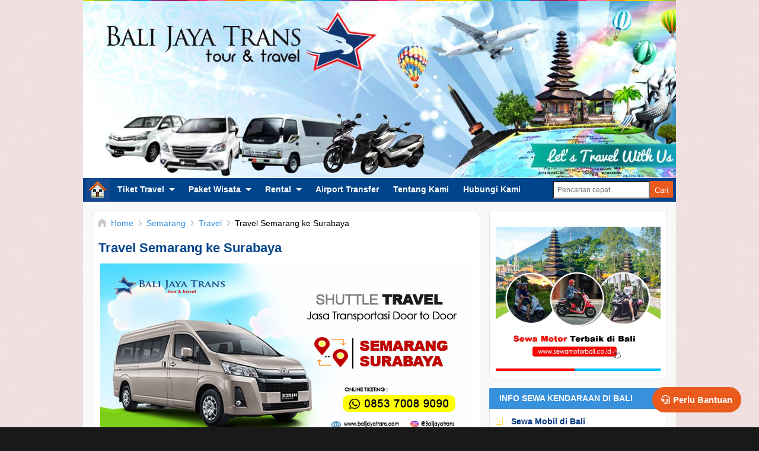

--- FILE ---
content_type: text/html
request_url: https://tawk.to/chat/622f7d4c1ffac05b1d7e8b99/1fu4ojraq
body_size: 623
content:
<!DOCTYPE html>
<html>
	<head>
		<meta http-equiv="Content-Type" content="text/html; charset=utf-8" />
		<meta name="viewport" content="minimum-scale=1.0, initial-scale=1.0, maximum-scale=1.0, user-scalable=no, width=device-width, height=device-height" />
		<title></title>

		<script type="text/javascript" src="https://tawk.to/public/scripts/popout.js"></script>

		<script type="text/javascript">
			var Tawk_API = {
				isPopup: true,
				onLoad: function () {
					var dataObj = parseQueryString();

					if (dataObj.tags !== undefined) {
						Tawk_API.addTags(dataObj.tags);
					}

					if (dataObj.event !== undefined) {
						if (dataObj.attrLength !== 0) {
							Tawk_API.addEvent(dataObj.event, dataObj.attributes);
						} else {
							Tawk_API.addEvent(dataObj.event);
						}
					};
				}

			}, Tawk_LoadStart = new Date();

			(function(){
				var s1=document.createElement("script"),
					s0=document.getElementsByTagName("script")[0];

				s1.async=true;
				s1.src='https://embed.tawk.to/622f7d4c1ffac05b1d7e8b99/1fu4ojraq';
				s1.charset='UTF-8';
				s1.setAttribute('crossorigin','*');

				s0.parentNode.insertBefore(s1,s0);
			})();
		</script>
	</head>
	<body style="margin: 0px;"><script defer src="https://static.cloudflareinsights.com/beacon.min.js/vcd15cbe7772f49c399c6a5babf22c1241717689176015" integrity="sha512-ZpsOmlRQV6y907TI0dKBHq9Md29nnaEIPlkf84rnaERnq6zvWvPUqr2ft8M1aS28oN72PdrCzSjY4U6VaAw1EQ==" data-cf-beacon='{"version":"2024.11.0","token":"3bd0c1c04c6a475da54d7dfd0a02b914","server_timing":{"name":{"cfCacheStatus":true,"cfEdge":true,"cfExtPri":true,"cfL4":true,"cfOrigin":true,"cfSpeedBrain":true},"location_startswith":null}}' crossorigin="anonymous"></script>
</body>
</html>


--- FILE ---
content_type: text/javascript; charset=UTF-8
request_url: https://www.balijayatrans.com/feeds/posts/summary/-/Travel?alt=json-in-script&orderby=updated&max-results=0&callback=randomRelatedIndex
body_size: 1167
content:
// API callback
randomRelatedIndex({"version":"1.0","encoding":"UTF-8","feed":{"xmlns":"http://www.w3.org/2005/Atom","xmlns$openSearch":"http://a9.com/-/spec/opensearchrss/1.0/","xmlns$blogger":"http://schemas.google.com/blogger/2008","xmlns$georss":"http://www.georss.org/georss","xmlns$gd":"http://schemas.google.com/g/2005","xmlns$thr":"http://purl.org/syndication/thread/1.0","id":{"$t":"tag:blogger.com,1999:blog-1552054275268929552"},"updated":{"$t":"2025-02-17T09:00:18.998-08:00"},"category":[{"term":"Travel"},{"term":"Obyek Wisata di Bali"},{"term":"Shuttle Bandara"},{"term":"Transport"},{"term":"Malang"},{"term":"Surabaya"},{"term":"Informasi Bali"},{"term":"Sewa Motor di Bali"},{"term":"Bali"},{"term":"Paket Wisata Bali"},{"term":"Singaraja"},{"term":"Paket Tour 1 Hari"},{"term":"Tour Bali"},{"term":"Kediri"},{"term":"Sidoarjo"},{"term":"Solo"},{"term":"Banyuwangi"},{"term":"Batu"},{"term":"Blitar"},{"term":"Klaten"},{"term":"Ngawi"},{"term":"Nusa Dua"},{"term":"Sragen"},{"term":"Jember"},{"term":"Kepanjen"},{"term":"Paket Tour Setengah Hari"},{"term":"Pasuruan"},{"term":"Situbondo"},{"term":"Lumajang"},{"term":"Probolinggo"},{"term":"Amlapura"},{"term":"Bondowoso"},{"term":"Jogjakarta"},{"term":"Madiun"},{"term":"Batubulan"},{"term":"Blora"},{"term":"Bojonegoro"},{"term":"Cepu"},{"term":"Gianyar"},{"term":"Jombang"},{"term":"Karangasem"},{"term":"Nganjuk"},{"term":"Padang Bai"},{"term":"Purwodadi"},{"term":"Semarang"},{"term":"Sukawati"},{"term":"Taxi Online"},{"term":"Tuban"},{"term":"Ubud"},{"term":"Babat"},{"term":"Charter"},{"term":"Demak"},{"term":"Gilimanuk"},{"term":"Gresik"},{"term":"Jepara"},{"term":"Jogja"},{"term":"Kudus"},{"term":"Lamongan"},{"term":"Magetan"},{"term":"Mojokerto"},{"term":"Paket Aktifitas Tours"},{"term":"Pare"},{"term":"Pati"},{"term":"Ponorogo"},{"term":"Rembang"},{"term":"Transportasi"}],"title":{"type":"text","$t":"BALI JAYA Trans | Executive Travel : Surabaya - Denpasar ( Bali ) - Malang"},"subtitle":{"type":"html","$t":"Executive Travel - Shuttle : Malang, Surabaya, Denpasar ( Bali ), Banyuwangi, Situbondo, Bondowoso, Lumajang, Jember, Kediri, Jogjakarta, Solo, Semarang, Cepu, Bojonegoro, Ponorogo, Magetan, Blora."},"link":[{"rel":"http://schemas.google.com/g/2005#feed","type":"application/atom+xml","href":"https:\/\/www.balijayatrans.com\/feeds\/posts\/summary"},{"rel":"self","type":"application/atom+xml","href":"https:\/\/www.blogger.com\/feeds\/1552054275268929552\/posts\/summary\/-\/Travel?alt=json-in-script\u0026max-results=0\u0026orderby=updated"},{"rel":"alternate","type":"text/html","href":"https:\/\/www.balijayatrans.com\/search\/label\/Travel"},{"rel":"hub","href":"http://pubsubhubbub.appspot.com/"}],"author":[{"name":{"$t":"Bali Jaya Trans"},"uri":{"$t":"http:\/\/www.blogger.com\/profile\/10443315634777949214"},"email":{"$t":"noreply@blogger.com"},"gd$image":{"rel":"http://schemas.google.com/g/2005#thumbnail","width":"32","height":"32","src":"\/\/blogger.googleusercontent.com\/img\/b\/R29vZ2xl\/AVvXsEhPgs2csng_ouViFEpSLRwJ08un9UrtXfSYI4INyQ47bN9kfrGTVNy95FLKGYWkP9KaUxxC_g4PzyG_YMq8aBNHpYrZXFwF20j4ptYpJybScsQnD7xZLD9zf6kkgqpzjg\/s220\/LogoBJ.jpg"}}],"generator":{"version":"7.00","uri":"http://www.blogger.com","$t":"Blogger"},"openSearch$totalResults":{"$t":"232"},"openSearch$startIndex":{"$t":"1"},"openSearch$itemsPerPage":{"$t":"0"}}});

--- FILE ---
content_type: text/javascript; charset=UTF-8
request_url: https://www.balijayatrans.com/feeds/posts/summary/-/Travel?alt=json-in-script&orderby=updated&start-index=221&max-results=5&callback=showRelatedPost
body_size: 2469
content:
// API callback
showRelatedPost({"version":"1.0","encoding":"UTF-8","feed":{"xmlns":"http://www.w3.org/2005/Atom","xmlns$openSearch":"http://a9.com/-/spec/opensearchrss/1.0/","xmlns$blogger":"http://schemas.google.com/blogger/2008","xmlns$georss":"http://www.georss.org/georss","xmlns$gd":"http://schemas.google.com/g/2005","xmlns$thr":"http://purl.org/syndication/thread/1.0","id":{"$t":"tag:blogger.com,1999:blog-1552054275268929552"},"updated":{"$t":"2025-02-17T09:00:18.998-08:00"},"category":[{"term":"Travel"},{"term":"Obyek Wisata di Bali"},{"term":"Shuttle Bandara"},{"term":"Transport"},{"term":"Malang"},{"term":"Surabaya"},{"term":"Informasi Bali"},{"term":"Sewa Motor di Bali"},{"term":"Bali"},{"term":"Paket Wisata Bali"},{"term":"Singaraja"},{"term":"Paket Tour 1 Hari"},{"term":"Tour Bali"},{"term":"Kediri"},{"term":"Sidoarjo"},{"term":"Solo"},{"term":"Banyuwangi"},{"term":"Batu"},{"term":"Blitar"},{"term":"Klaten"},{"term":"Ngawi"},{"term":"Nusa Dua"},{"term":"Sragen"},{"term":"Jember"},{"term":"Kepanjen"},{"term":"Paket Tour Setengah Hari"},{"term":"Pasuruan"},{"term":"Situbondo"},{"term":"Lumajang"},{"term":"Probolinggo"},{"term":"Amlapura"},{"term":"Bondowoso"},{"term":"Jogjakarta"},{"term":"Madiun"},{"term":"Batubulan"},{"term":"Blora"},{"term":"Bojonegoro"},{"term":"Cepu"},{"term":"Gianyar"},{"term":"Jombang"},{"term":"Karangasem"},{"term":"Nganjuk"},{"term":"Padang Bai"},{"term":"Purwodadi"},{"term":"Semarang"},{"term":"Sukawati"},{"term":"Taxi Online"},{"term":"Tuban"},{"term":"Ubud"},{"term":"Babat"},{"term":"Charter"},{"term":"Demak"},{"term":"Gilimanuk"},{"term":"Gresik"},{"term":"Jepara"},{"term":"Jogja"},{"term":"Kudus"},{"term":"Lamongan"},{"term":"Magetan"},{"term":"Mojokerto"},{"term":"Paket Aktifitas Tours"},{"term":"Pare"},{"term":"Pati"},{"term":"Ponorogo"},{"term":"Rembang"},{"term":"Transportasi"}],"title":{"type":"text","$t":"BALI JAYA Trans | Executive Travel : Surabaya - Denpasar ( Bali ) - Malang"},"subtitle":{"type":"html","$t":"Executive Travel - Shuttle : Malang, Surabaya, Denpasar ( Bali ), Banyuwangi, Situbondo, Bondowoso, Lumajang, Jember, Kediri, Jogjakarta, Solo, Semarang, Cepu, Bojonegoro, Ponorogo, Magetan, Blora."},"link":[{"rel":"http://schemas.google.com/g/2005#feed","type":"application/atom+xml","href":"https:\/\/www.balijayatrans.com\/feeds\/posts\/summary"},{"rel":"self","type":"application/atom+xml","href":"https:\/\/www.blogger.com\/feeds\/1552054275268929552\/posts\/summary\/-\/Travel?alt=json-in-script\u0026start-index=221\u0026max-results=5\u0026orderby=updated"},{"rel":"alternate","type":"text/html","href":"https:\/\/www.balijayatrans.com\/search\/label\/Travel"},{"rel":"hub","href":"http://pubsubhubbub.appspot.com/"},{"rel":"previous","type":"application/atom+xml","href":"https:\/\/www.blogger.com\/feeds\/1552054275268929552\/posts\/summary\/-\/Travel\/-\/Travel?alt=json-in-script\u0026start-index=216\u0026max-results=5\u0026orderby=updated"},{"rel":"next","type":"application/atom+xml","href":"https:\/\/www.blogger.com\/feeds\/1552054275268929552\/posts\/summary\/-\/Travel\/-\/Travel?alt=json-in-script\u0026start-index=226\u0026max-results=5\u0026orderby=updated"}],"author":[{"name":{"$t":"Bali Jaya Trans"},"uri":{"$t":"http:\/\/www.blogger.com\/profile\/10443315634777949214"},"email":{"$t":"noreply@blogger.com"},"gd$image":{"rel":"http://schemas.google.com/g/2005#thumbnail","width":"32","height":"32","src":"\/\/blogger.googleusercontent.com\/img\/b\/R29vZ2xl\/AVvXsEhPgs2csng_ouViFEpSLRwJ08un9UrtXfSYI4INyQ47bN9kfrGTVNy95FLKGYWkP9KaUxxC_g4PzyG_YMq8aBNHpYrZXFwF20j4ptYpJybScsQnD7xZLD9zf6kkgqpzjg\/s220\/LogoBJ.jpg"}}],"generator":{"version":"7.00","uri":"http://www.blogger.com","$t":"Blogger"},"openSearch$totalResults":{"$t":"232"},"openSearch$startIndex":{"$t":"221"},"openSearch$itemsPerPage":{"$t":"5"},"entry":[{"id":{"$t":"tag:blogger.com,1999:blog-1552054275268929552.post-5917908442129957694"},"published":{"$t":"2015-12-16T09:23:00.001-08:00"},"updated":{"$t":"2017-01-04T19:13:41.064-08:00"},"category":[{"scheme":"http://www.blogger.com/atom/ns#","term":"Malang"},{"scheme":"http://www.blogger.com/atom/ns#","term":"Travel"}],"title":{"type":"text","$t":"Travel Malang - Pacitan PP"},"summary":{"type":"text","$t":"\n\n\nKami siapkan transportasi Shuttle \/ Travel Malang - Pacitan dan Pacitan - Malang PP. untuk keperluan dinas atau liburan baik perorangan (Reguler) \/ rombongan (Carter), dengan layanan antar – jemput di tempat,yang memudahkan perjalanan anda di era sekarang ini.Juga demi keamanan dan kenyamanan anda,sehingga anda tidak perlu lagi harus ke terminal ( kecuali yang tidak termasuk area kami ) dan "},"link":[{"rel":"edit","type":"application/atom+xml","href":"https:\/\/www.blogger.com\/feeds\/1552054275268929552\/posts\/default\/5917908442129957694"},{"rel":"self","type":"application/atom+xml","href":"https:\/\/www.blogger.com\/feeds\/1552054275268929552\/posts\/default\/5917908442129957694"},{"rel":"alternate","type":"text/html","href":"https:\/\/www.balijayatrans.com\/2015\/12\/travel-malang-pacitan.html","title":"Travel Malang - Pacitan PP"}],"author":[{"name":{"$t":"Bali Jaya Trans"},"uri":{"$t":"http:\/\/www.blogger.com\/profile\/10443315634777949214"},"email":{"$t":"noreply@blogger.com"},"gd$image":{"rel":"http://schemas.google.com/g/2005#thumbnail","width":"32","height":"32","src":"\/\/blogger.googleusercontent.com\/img\/b\/R29vZ2xl\/AVvXsEhPgs2csng_ouViFEpSLRwJ08un9UrtXfSYI4INyQ47bN9kfrGTVNy95FLKGYWkP9KaUxxC_g4PzyG_YMq8aBNHpYrZXFwF20j4ptYpJybScsQnD7xZLD9zf6kkgqpzjg\/s220\/LogoBJ.jpg"}}],"media$thumbnail":{"xmlns$media":"http://search.yahoo.com/mrss/","url":"https:\/\/blogger.googleusercontent.com\/img\/b\/R29vZ2xl\/AVvXsEgxQ7TV8qT8VAno3hEWkiaIPWsdtB__eX92zx-ORlaSj0r9d6DtNWr7ECgiHXiYuG62n6MmXHHzI607EWu46QvS7Ehjn4Gh6rgh_obc26t74htfWMxtLTf8675oawkRRnNk9eEkhje7qG-m\/s72-c\/Avanza+-+Luxio%252C.jpg","height":"72","width":"72"}},{"id":{"$t":"tag:blogger.com,1999:blog-1552054275268929552.post-6563316438091584543"},"published":{"$t":"2015-12-16T09:29:00.001-08:00"},"updated":{"$t":"2017-01-04T19:11:35.322-08:00"},"category":[{"scheme":"http://www.blogger.com/atom/ns#","term":"Malang"},{"scheme":"http://www.blogger.com/atom/ns#","term":"Travel"}],"title":{"type":"text","$t":"Travel Malang -  Lorok PP"},"summary":{"type":"text","$t":"\n\n\nKami siapkan transportasi Shuttle \/ Travel Malang - Lorok dan Lorok - Malang PP. untuk keperluan dinas atau liburan baik perorangan (Reguler) \/ rombongan (Carter), dengan layanan antar – jemput di tempat,yang memudahkan perjalanan anda di era sekarang ini.Juga demi keamanan dan kenyamanan anda,sehingga anda tidak perlu lagi harus ke terminal ( kecuali yang tidak termasuk area kami ) dan "},"link":[{"rel":"edit","type":"application/atom+xml","href":"https:\/\/www.blogger.com\/feeds\/1552054275268929552\/posts\/default\/6563316438091584543"},{"rel":"self","type":"application/atom+xml","href":"https:\/\/www.blogger.com\/feeds\/1552054275268929552\/posts\/default\/6563316438091584543"},{"rel":"alternate","type":"text/html","href":"https:\/\/www.balijayatrans.com\/2015\/12\/travel-malang-lorok.html","title":"Travel Malang -  Lorok PP"}],"author":[{"name":{"$t":"Bali Jaya Trans"},"uri":{"$t":"http:\/\/www.blogger.com\/profile\/10443315634777949214"},"email":{"$t":"noreply@blogger.com"},"gd$image":{"rel":"http://schemas.google.com/g/2005#thumbnail","width":"32","height":"32","src":"\/\/blogger.googleusercontent.com\/img\/b\/R29vZ2xl\/AVvXsEhPgs2csng_ouViFEpSLRwJ08un9UrtXfSYI4INyQ47bN9kfrGTVNy95FLKGYWkP9KaUxxC_g4PzyG_YMq8aBNHpYrZXFwF20j4ptYpJybScsQnD7xZLD9zf6kkgqpzjg\/s220\/LogoBJ.jpg"}}],"media$thumbnail":{"xmlns$media":"http://search.yahoo.com/mrss/","url":"https:\/\/blogger.googleusercontent.com\/img\/b\/R29vZ2xl\/AVvXsEgxQ7TV8qT8VAno3hEWkiaIPWsdtB__eX92zx-ORlaSj0r9d6DtNWr7ECgiHXiYuG62n6MmXHHzI607EWu46QvS7Ehjn4Gh6rgh_obc26t74htfWMxtLTf8675oawkRRnNk9eEkhje7qG-m\/s72-c\/Avanza+-+Luxio%252C.jpg","height":"72","width":"72"}},{"id":{"$t":"tag:blogger.com,1999:blog-1552054275268929552.post-2728451715821121795"},"published":{"$t":"2015-12-16T09:35:00.001-08:00"},"updated":{"$t":"2017-01-04T19:09:49.885-08:00"},"category":[{"scheme":"http://www.blogger.com/atom/ns#","term":"Malang"},{"scheme":"http://www.blogger.com/atom/ns#","term":"Travel"}],"title":{"type":"text","$t":"Travel Malang - Salatiga PP"},"summary":{"type":"text","$t":"\n\n\nKami siapkan transportasi Shuttle \/ Travel Malang - Salatiga dan Salatiga - Malang PP. untuk keperluan dinas atau liburan baik perorangan (Reguler) \/ rombongan (Carter), dengan layanan antar – jemput di tempat,yang memudahkan perjalanan anda di era sekarang ini.Juga demi keamanan dan kenyamanan anda,sehingga anda tidak perlu lagi harus ke terminal ( kecuali yang tidak termasuk area kami ) dan "},"link":[{"rel":"edit","type":"application/atom+xml","href":"https:\/\/www.blogger.com\/feeds\/1552054275268929552\/posts\/default\/2728451715821121795"},{"rel":"self","type":"application/atom+xml","href":"https:\/\/www.blogger.com\/feeds\/1552054275268929552\/posts\/default\/2728451715821121795"},{"rel":"alternate","type":"text/html","href":"https:\/\/www.balijayatrans.com\/2015\/12\/travel-malang-salatiga.html","title":"Travel Malang - Salatiga PP"}],"author":[{"name":{"$t":"Bali Jaya Trans"},"uri":{"$t":"http:\/\/www.blogger.com\/profile\/10443315634777949214"},"email":{"$t":"noreply@blogger.com"},"gd$image":{"rel":"http://schemas.google.com/g/2005#thumbnail","width":"32","height":"32","src":"\/\/blogger.googleusercontent.com\/img\/b\/R29vZ2xl\/AVvXsEhPgs2csng_ouViFEpSLRwJ08un9UrtXfSYI4INyQ47bN9kfrGTVNy95FLKGYWkP9KaUxxC_g4PzyG_YMq8aBNHpYrZXFwF20j4ptYpJybScsQnD7xZLD9zf6kkgqpzjg\/s220\/LogoBJ.jpg"}}],"media$thumbnail":{"xmlns$media":"http://search.yahoo.com/mrss/","url":"https:\/\/blogger.googleusercontent.com\/img\/b\/R29vZ2xl\/AVvXsEgVPdaRF46ALGA6CcAmSrkfszS78InYplbF58rk_AMzg4pKObgjhAyiMtwHwv74f_XeyFt9sN3Vhzwf7mnkmztjsJ-MX-C5PVJu203LnAGcNNzGLzFqj2ZOJdRjsVVQlH5f-iVXnGcylL_R\/s72-c\/l300-minibus.jpg","height":"72","width":"72"}},{"id":{"$t":"tag:blogger.com,1999:blog-1552054275268929552.post-5627843338216162627"},"published":{"$t":"2015-09-19T08:53:00.000-07:00"},"updated":{"$t":"2016-08-07T05:30:51.431-07:00"},"category":[{"scheme":"http://www.blogger.com/atom/ns#","term":"Surabaya"},{"scheme":"http://www.blogger.com/atom/ns#","term":"Travel"}],"title":{"type":"text","$t":"Travel Surabaya - Malang PP"},"summary":{"type":"text","$t":"\n\nKami siapkan transportasi shuttle \/ travel Surabaya - Malang dan Malang - Surabaya PP.\u0026nbsp; untuk keperluan dinas atau liburan baik perorangan (Reguler) \/ rombongan (Carter), dengan layanan antar – jemput di tempat,yang memudahkan perjalanan anda di era sekarang ini.Juga demi keamanan dan kenyamanan anda,sehingga anda tidak perlu lagi harus ke terminal ( kecuali yang tidak termasuk area "},"link":[{"rel":"edit","type":"application/atom+xml","href":"https:\/\/www.blogger.com\/feeds\/1552054275268929552\/posts\/default\/5627843338216162627"},{"rel":"self","type":"application/atom+xml","href":"https:\/\/www.blogger.com\/feeds\/1552054275268929552\/posts\/default\/5627843338216162627"},{"rel":"alternate","type":"text/html","href":"https:\/\/www.balijayatrans.com\/2015\/07\/travel-surabaya-malang.html","title":"Travel Surabaya - Malang PP"}],"author":[{"name":{"$t":"Bali Jaya Trans"},"uri":{"$t":"http:\/\/www.blogger.com\/profile\/10443315634777949214"},"email":{"$t":"noreply@blogger.com"},"gd$image":{"rel":"http://schemas.google.com/g/2005#thumbnail","width":"32","height":"32","src":"\/\/blogger.googleusercontent.com\/img\/b\/R29vZ2xl\/AVvXsEhPgs2csng_ouViFEpSLRwJ08un9UrtXfSYI4INyQ47bN9kfrGTVNy95FLKGYWkP9KaUxxC_g4PzyG_YMq8aBNHpYrZXFwF20j4ptYpJybScsQnD7xZLD9zf6kkgqpzjg\/s220\/LogoBJ.jpg"}}],"media$thumbnail":{"xmlns$media":"http://search.yahoo.com/mrss/","url":"https:\/\/blogger.googleusercontent.com\/img\/b\/R29vZ2xl\/AVvXsEhZse6uoTSJcY5mgLgwil8N2QdkH-_vDqgwJSE0zpcbQV9OEYuOJM7qbmQAJo4ELwo__cKPAy1dE859teThgP1KTssW-2ES9AYXm9-bn-OSKPQnALhH4zLwpKslFrzQemsWfra3byu4D6Nk\/s72-c\/Avanza+-+Luxio.jpg","height":"72","width":"72"}},{"id":{"$t":"tag:blogger.com,1999:blog-1552054275268929552.post-1149602305426007176"},"published":{"$t":"2015-09-19T08:53:00.001-07:00"},"updated":{"$t":"2016-08-07T05:30:12.446-07:00"},"category":[{"scheme":"http://www.blogger.com/atom/ns#","term":"Malang"},{"scheme":"http://www.blogger.com/atom/ns#","term":"Travel"}],"title":{"type":"text","$t":"Travel Murah Malang Surabaya PP"},"summary":{"type":"text","$t":"\n\n\n\nKami siapkan transportasi shuttle \/ travel Malang - Surabaya dan Surabaya - Malang PP. untuk keperluan dinas atau liburan baik perorangan (Reguler) \/ rombongan (Carter), dengan layanan antar – jemput di tempat,yang memudahkan perjalanan anda di era sekarang ini.Juga demi keamanan dan kenyamanan anda,sehingga anda tidak perlu lagi harus ke terminal ( kecuali yang tidak termasuk area cakupan "},"link":[{"rel":"edit","type":"application/atom+xml","href":"https:\/\/www.blogger.com\/feeds\/1552054275268929552\/posts\/default\/1149602305426007176"},{"rel":"self","type":"application/atom+xml","href":"https:\/\/www.blogger.com\/feeds\/1552054275268929552\/posts\/default\/1149602305426007176"},{"rel":"alternate","type":"text/html","href":"https:\/\/www.balijayatrans.com\/2015\/07\/travel-malang-surabaya.html","title":"Travel Murah Malang Surabaya PP"}],"author":[{"name":{"$t":"Bali Jaya Trans"},"uri":{"$t":"http:\/\/www.blogger.com\/profile\/10443315634777949214"},"email":{"$t":"noreply@blogger.com"},"gd$image":{"rel":"http://schemas.google.com/g/2005#thumbnail","width":"32","height":"32","src":"\/\/blogger.googleusercontent.com\/img\/b\/R29vZ2xl\/AVvXsEhPgs2csng_ouViFEpSLRwJ08un9UrtXfSYI4INyQ47bN9kfrGTVNy95FLKGYWkP9KaUxxC_g4PzyG_YMq8aBNHpYrZXFwF20j4ptYpJybScsQnD7xZLD9zf6kkgqpzjg\/s220\/LogoBJ.jpg"}}],"media$thumbnail":{"xmlns$media":"http://search.yahoo.com/mrss/","url":"https:\/\/blogger.googleusercontent.com\/img\/b\/R29vZ2xl\/AVvXsEjv6ahCQUBjz04pN-LLGgaQToUSAYoy2zwONi9_CsoF2L7fxbEQURGoJFoCEmTN0fZ5tipVafPCv_32ow2BloXXuDvWZ5yMejQnXO9touUFg7NJVPhK7VUoAktDhtNJ2e9iz7m3LOy_NzHw\/s72-c\/Avanza+-+Luxio.jpg","height":"72","width":"72"}}]}});